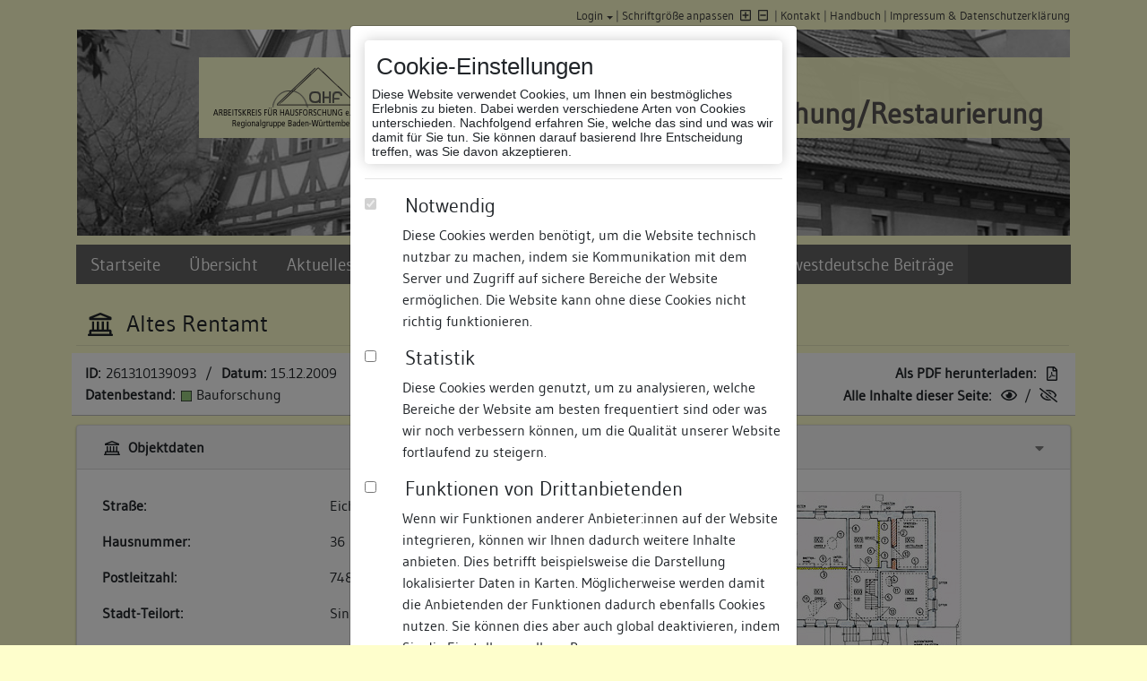

--- FILE ---
content_type: text/html; charset=UTF-8
request_url: https://www.bauforschung-bw.de/objekt/id/261310139093/altes-rentamt-in-74889-sinsheim-ehrstaedt/
body_size: 12541
content:

<!doctype html>
<html lang="de">
    <head>

                <title>Altes Rentamt » Objektansicht » Datenbank Bauforschung/ Restaurierung</title>
                <meta name="geo.region" content="DE-BW" />
        <meta name="geo.placename" content="Sinsheim-Ehrstädt" />
        <meta name="viewport" content="width=device-width, initial-scale=1, shrink-to-fit=no">
        <meta http-equiv="Content-Type" content="text/html; charset=utf-8"/>
        <meta http-equiv="content-Style-Type" content="text/css" />
                <link rel="shortcut icon" href="https://www.bauforschung-bw.de/favicon.ico" />

        <!-- css start -->
                <link href="https://www.bauforschung-bw.de/inc/css/leaflet/leaflet-min.css" media="screen" rel="stylesheet" type="text/css" />
        <link href="https://www.bauforschung-bw.de/inc/css/jquery/jquery-lightbox-min.css" media="screen" rel="stylesheet" type="text/css" />
        <link href="https://www.bauforschung-bw.de/inc/css/jquery/jquery-jqmodal-min.css" media="screen" rel="stylesheet" type="text/css" />
        <link href="https://www.bauforschung-bw.de/inc/css/yaml/screen/content_site-min.css" media="screen, projection" rel="stylesheet" type="text/css" />
        <link href="https://www.bauforschung-bw.de/resources/css/vendors.bundle.css" media="all" rel="stylesheet" type="text/css" />
        <link href="https://www.bauforschung-bw.de/resources/css/styles.bundle.css" media="all" rel="stylesheet" type="text/css" />
        <link href="https://www.bauforschung-bw.de/feed/rss" rel="alternate" type="application/rss+xml" title="Baudokumentation-BW (Die letzten 30 Änderungen)" />
        <link href="https://www.bauforschung-bw.de/feed/news" rel="alternate" type="application/rss+xml" title="Aktuelles und Termine (Landesamt für Denkmalpflege Baden-Württemberg)" />
        <style type="text/css" media="screen">
                <!--
                div#objectRelations { display: none; }
                -->
        </style>
                <style type="text/css" media="screen">
                <!--
                
                    div.paginator {
                        margin-top: 1em;
                    }
        
                -->
        </style>
                <style type="text/css" media="screen">
                <!--
                div#objectFurtherObjectsAtDomicil { display: none; }
                -->
        </style>
                <style type="text/css" media="screen">
                <!--
                div#objectOwner { display: none; }
                -->
        </style>
                <style type="text/css" media="screen">
                <!--
                    #lightbox-secNav-btnClose {
                width: auto;
            };
                -->
        </style>
                <style type="text/css" media="screen">
                <!--
                div#objectQRCode { display: none; }
                -->
        </style>        
                
        <!-- css stop  -->

        <!--  js start -->
        <script type="text/javascript">
            // <![CDATA[
            var _WWW = 'https://www.bauforschung-bw.de/';
            var _WWW_HTTP = 'http://www.bauforschung-bw.de/';
            var _URL = 'https://www.bauforschung-bw.de/objekt/id/261310139093/altes-rentamt-in-74889-sinsheim-ehrstaedt/';
            var _IMG = 'https://www.bauforschung-bw.de/img/';
            var _ICON = 'https://www.bauforschung-bw.de/img/xshared/icons/';
            var _PRTCL = 'https://';
            var _URL_NO_PARAM = 'https://www.bauforschung-bw.de/objekt/';

            var translate = {
                COMMON_YES: 'Ja',
                COMMON_NO: 'Nein'            };
            // ]]>
        </script>
                <script type="text/javascript" src="https://www.bauforschung-bw.de/inc/js/jquery/jquery-min.js"></script>
        <script type="text/javascript" src="https://www.bauforschung-bw.de/inc/js/jquery/jquery-ui-min.js"></script>
        <script type="text/javascript" src="https://www.bauforschung-bw.de/inc/js/jquery/jquery.cookie-min.js"></script>
        <script type="text/javascript" src="https://www.bauforschung-bw.de/inc/js/bajoodoo/common/messageHelper-min.js"></script>
        <script type="text/javascript" src="https://www.bauforschung-bw.de/inc/js/bajoodoo/common/utils-min.js"></script>
        <script type="text/javascript" src="https://www.bauforschung-bw.de/inc/js/bajoodoo/common/auth-min.js"></script>
        <script type="text/javascript" src="https://www.bauforschung-bw.de/inc/js/lad-min.js"></script>
        <script type="text/javascript" src="https://www.bauforschung-bw.de/resources/js/vendors.bundle.js"></script>
        <script type="text/javascript" src="https://www.bauforschung-bw.de/resources/js/styles.bundle.js"></script>
        <script type="text/javascript" src="https://www.bauforschung-bw.de/resources/js/app.bundle.js"></script>
        <script type="text/javascript" src="https://www.bauforschung-bw.de/resources/js/index.bundle.js"></script>
        <script type="text/javascript" src="https://www.bauforschung-bw.de/inc/js/leaflet/leaflet-min.js"></script>
        <script type="text/javascript" src="https://www.bauforschung-bw.de/inc/js/jquery/jquery-lightbox-min.js"></script>
        <script type="text/javascript">
            //<![CDATA[
                        $(document). ready(function() {
                $("a.lightbox").lightBox(LAD.lightbox._options);
            });
            //]]>
        </script>
        <script type="text/javascript">
            //<![CDATA[
                    var ROUTES_CONTROLLER_ACCOUNT = 'zugang';
        var ROUTES_ACTION_LOGINFORM = 'login-formular';            //]]>
        </script>
        <script type="text/javascript" src="https://www.bauforschung-bw.de/inc/js/swfobject/swfobject-min.js"></script>
        <script type="text/javascript">
            //<![CDATA[
            
/*
            function flashSupported()
            {
                window.console.log("flashSupported?");
                try {
                    var flashVersion = swfobject.getFlashPlayerVersion();
                    if (flashVersion.major > 8) {
                        return true;
                    } else if (flashVersion.major == 8) {
                        if (flashVersion.minor > 0) {
                            return true;
                        } else if (flashVersion.minor == 0) {
                            return (flashVersion.releaseVersion >= 0);
                        }
                    }
                } catch (e) {
                }
                return false;
            }
            if (!flashSupported()) {
                $(document).ready(function() {
                    $("body").append(decodeURIComponent('%20%20%20%20%20%20%20%20%3Cdiv%20class%3D%22disablePage%22%3E%20%20%20%20%20%20%20%20%20%20%20%20%3Cdiv%20style%3D%22height%3A%2030px%3B%22%3E%26nbsp%3B%3C%2Fdiv%3E%20%20%20%20%20%20%20%20%20%20%20%20%3Cdiv%20class%3D%22siteWarning%22%3E%0A%20%20%20%20%20%20%20%20%20%20%20%20%20%20%20%20%3Cdiv%3E%0A%20%20%20%20%20%20%20%20%20%20%20%20%20%20%20%20%20%20%20%20%3Cimg%20class%3D%22icon%22%20alt%3D%22%22%20title%3D%22%22%20src%3D%22https%3A%2F%2Fwww.bauforschung-bw.de%2Fimg%2Fxshared%2Ficons%2Fexclamation.png%22%20%2F%3E%0A%20%20%20%20%20%20%20%20%20%20%20%20%20%20%20%20%20%20%20%20Diese%20Seite%20ben%C3%B6tigt%20zur%20korrekten%20Darstellung%20Flash%20ab%20Version%208.0.0.%20Bitte%20%3Ca%20href%3D%22http%3A%2F%2Fwww.google.de%2Fsearch%3Fq%3Dadobe%2Bflash%2Bplayer%2Bplugin%2Binstallieren%22%20style%3D%22text-decoration%3Aunderline%22%3Einstallieren%20Sie%20das%20Browserplugin%3C%2Fa%3E%20und%20laden%20Sie%20diese%20Seite%20erneut.%0A%20%20%20%20%20%20%20%20%20%20%20%20%20%20%20%20%3C%2Fdiv%3E%0A%20%20%20%20%20%20%20%20%20%20%20%20%3C%2Fdiv%3E%0A%20%20%20%20%20%20%20%20%3C%2Fdiv%3E%0A'));
                });
            }
*/
            //]]>
        </script>

        
        <script type="text/javascript">
            // <![CDATA[
            $(document).ready(function () {
                $(document).ajaxError(function (event, xhr, settings, exception) {
                    LAD.modal.close();

                    var response = Bajoodoo.utils.phpjs.strip_tags(xhr.responseText);
                    Bajoodoo.messageHelper.addErrorMessage(response).displayMessages();

                });
            });
            // ]]>
        </script>

        <!--  js stop  -->
    </head>

<body class="noScript page-object ">

    <div id="cookie_modal" class="modal fade" data-backdrop="static" data-keyboard="false" tabindex="-1" role="dialog"
    aria-labelledby="staticBackdropLabel" aria-hidden="true">
    <div class="modal-dialog" role="document">
        <div class="modal-content">
            <div class="modal-body">
                    <div aria-label="Edit your cookie settings" role="banner">
                        <div class="info">
                            <h2 class="title">Cookie-Einstellungen</h2>
                            <div class="description">Diese Website verwendet Cookies, um Ihnen ein bestmögliches Erlebnis zu bieten. Dabei werden verschiedene Arten von Cookies unterschieden. Nachfolgend erfahren Sie, welche das sind und was wir damit für Sie tun. Sie können darauf basierend Ihre Entscheidung treffen, was Sie davon akzeptieren.</div>
                        </div>
                        <hr />
                        <div class="choices">
                            <div class="form-check">
                                <input class="form-check-input" type="checkbox" checked="checked" value="1"
                                    name="choice:functional" id="choice-functional" disabled>
                                <div class="cookie-type-info">
                                    <label class="form-check-label" for="choice-functional">
                                        <h3>Notwendig</h3>
                                        <p>Diese Cookies werden benötigt, um die Website technisch nutzbar zu machen, indem sie Kommunikation mit dem Server und Zugriff auf sichere Bereiche der Website ermöglichen. Die Website kann ohne diese Cookies nicht richtig funktionieren.</p>
                                    </label>
                                </div>
                            </div>
                            <div class="form-check">
                                <input class="form-check-input text-secondary" type="checkbox" value="" name="choice:analytics"
                                    id="choice-analytics">
                                <div class="cookie-type-info">
                                    <label class="form-check-label" for="choice-analytics">
                                        <h3>Statistik</h3>
                                        <p>Diese Cookies werden genutzt, um zu analysieren, welche Bereiche der Website am besten frequentiert sind oder was wir noch verbessern können, um die Qualität unserer Website fortlaufend zu steigern.</p>
                                    </label>
                                </div>
                            </div>
                            <div class="form-check">
                                <input class="form-check-input" type="checkbox" value="" name="choice:thirdparty"
                                    id="choice-thirdparty">
                                <div class="cookie-type-info">
                                    <label class="form-check-label" for="choice-thirdparty">
                                        <h3>Funktionen von Drittanbietenden</h3>
                                        <p>Wenn wir Funktionen anderer Anbieter:innen auf der Website integrieren, können wir Ihnen dadurch weitere Inhalte anbieten. Dies betrifft beispielsweise die Darstellung lokalisierter Daten in Karten. Möglicherweise werden damit die Anbietenden der Funktionen dadurch ebenfalls Cookies nutzen. Sie können dies aber auch global deaktivieren, indem Sie die Einstellungen Ihres Browsers anpassen.</p>
                                    </label>
                                </div>
                            </div>
                        </div>
                        <hr />
                        <div class="buttons">
                            <button class="accept btn btn-default">Ausgewählte akzeptieren</button>
                            <button class="acceptall btn btn-danger">Alle akzeptieren</button>
                        </div>
                    </div>
            </div>
            <div class="modal-footer">
                <div class="info">
                Weitere Informationen zu Cookies und eine Möglichkeit zur Bearbeitung Ihrer Cookie-Auswahl finden Sie im Bereich <a href="/impressum">Impressum & Datenschutzerklärung </a>                </div>
            </div>
        </div>
    </div>
</div>
    <noscript>
        <div class="disablePage">            <div style="height: 30px;">&nbsp;</div>            <div class="siteWarning">
                <div>
                    <img class="icon" alt="" title="" src="https://www.bauforschung-bw.de/img/xshared/icons/exclamation.png" />
                    Diese Seite benötigt zur korrekten Darstellung JavaScript. Bitte <a href="http://www.google.de/search?q=javascript+aktivieren" style="text-decoration:underline">aktivieren Sie die Einstellung in Ihrem Browser</a> und laden Sie die Seite erneut.
                </div>
            </div>
        </div>
</noscript>
        <script type="text/javascript">
            $("body").removeClass("noScript");
            $("noscript").remove();
        </script>



        <!-- begin: page margins and page -->
        <main class="container page-wrapper">
            <a id="show-sidebar" class="btn btn-sm d-block d-xl-none" href="#">
                <i class="fas fa-bars"></i>
            </a>
            <div class="page">

<!-- begin: header section -->
<div class="jumbotron">
    <div id="topnav" class="row">
        <!-- start: skip link navigation -->
        <a class="sr-only sr-only-focusable" title="skip link" href="#sidebar">Zur Navigation springen</a>
        <a class="sr-only sr-only-focusable" title="skip link" href="#main">Zum Inhalt der Website springen</a>
        <!-- end: skip link navigation -->
        <div id="topnav_links" class="col-12">
                            <div class="dropdown" id="loginFormDropdown">
                    <a class="href dropdown-toggle" id="loginFormToggle" data-toggle="dropdown" aria-haspopup="true" aria-expanded="false">Login</a> |
                                            <div class="dropdown-menu" style="white-space: nowrap">
                            <div class="px-4 py-3">
    <div class="col-12">
        <p class="h5">
            Bitte geben Sie nachfolgend Ihre Zugangsdaten ein:
        </p>
        <form action="https://www.bauforschung-bw.de/objekt/id/261310139093/altes-rentamt-in-74889-sinsheim-ehrstaedt/" method="post">
            <div class="form-group">
                
<input type="hidden" name="login" value="1" id="login" />                E-Mail-Adresse / Benutzername*:                
<input type="text" name="login_email" id="login_email" value="" class="form-control pr-1" maxlength="992" />                Passwort*:                
<input type="password" name="login_pw" id="login_pw" value="" class="formPassword form-control" />            </div>
            <div class="form-group">
                
<input type="submit" name="formLogin" id="formLogin" value="einloggen" class="btn btn-outline-secondary wsn" />
            </div>
        </form>

        <div>
            <div class="dropdown-divider"></div>
            <a class="dropdown-item" href="/zugang/beantragen">noch keinen Zugang?</a>
            <a class="dropdown-item" href="/zugang/passwort-anfordern">Passwort vergessen?</a>
            <a class="dropdown-item" onclick="Bajoodoo.auth.closeLoginForm();">Fenster schließen</a>
        </div>
    </div>
</div>


                        </div>
                                    </div>
                        <a class="href" onclick="Bajoodoo.utils.fontSize.reset()">Schriftgröße anpassen</a> <a href="#" id="font-increase" class="noLoadPanel fontSize increase" onclick="Bajoodoo.utils.fontSize.increase(this);return false"><i  class="far faIcon fa-plus-square"  title="Schriftgröße erhöhen"></i></a><a href="#" id="font-decrease" class="noLoadPanel fontSize decrease" onclick="Bajoodoo.utils.fontSize.decrease(this);return false"><i  class="far faIcon fa-minus-square"  title="Schriftgröße verringern"></i></a> |
            <a href="/kontakt">Kontakt</a> |
                        <a href="#" onclick="return LAD.panel.open('index','manual', {}, 'default')">Handbuch</a> |
                        <a href="/impressum">Impressum &amp; Datenschutzerklärung </a>
        </div>
    </div>
            <div id="headerimage" class="d-none d-lg-block" style="
                         height: 230px; background: url('https://www.bauforschung-bw.de/img/xshared/header/header_0.jpg') left top / cover no-repeat;
                          ">
                 
            <div id="headerflag">
                <div>
                    <a href="http://www.ahf-bw.de/">
                        <img 
                            id="signet1" 
                            src="https://www.bauforschung-bw.de/img/xshared/logos/global_signet_ahf.png" 
                            alt="Arbeitskreis für Hausforschung - Regionalgruppe Baden-Württemberg" 
                            title="Arbeitskreis für Hausforschung - Regionalgruppe Baden-Württemberg"
                        />
                    </a>
                </div>
                <div>
                    <a href="http://www.denkmalpflege-bw.de">
                        <img 
                            id="signet2" 
                            src="https://www.bauforschung-bw.de/img/xshared/logos/global_signet_lad.png" 
                            alt="Datenbank Bauforschung Restaurierung" 
                            title="Datenbank Bauforschung Restaurierung" 
                        />
                    </a>
                </div>
                <div>
                    <h1>Datenbank Bauforschung/Restaurierung</h1>
                </div>
            </div>
        </div>
        <div class="container d-block d-lg-none" id="miniheader">
            <div class="row">
                <div class="col-12 col-md-8 order-2 order-md-1">
                    <h1>Datenbank Bauforschung/Restaurierung</h1>
                </div>
                <div class="col-12 col-md-4 text-right order-1 order-md-2">
                    <a href="http://www.denkmalpflege-bw.de">
                        <img id="minisignet" src="https://www.bauforschung-bw.de/img/xshared/logos/mini_signet.png" alt="" title="" height="50" />
                    </a>
                </div>
            </div>
        </div>
    
</div>
<!-- end: header section -->

<!-- begin: navigation section -->
<div id="sidebar" class="sidebar-wrapper">
    <div id="close-sidebar" class="d-block d-xl-none">
        <i  class="fas faIcon fa-times"  title="Fenster schließen"></i>    </div>
    <nav class="navbar navbar-expand-xl navbar-dark bg-menu">

        <div id="ladNavbar">

            
<ul  class="navbar-nav">
    <li class="nav-item">
        <a href="/">Startseite</a>
    </li>
    <li class="nav-item">
        <a href="/uebersicht">Übersicht</a>
    </li>
    <li class="nav-item dropdown">
        <a id="navigationmenu-dd1" class="nav-link dropdown-toggle" href="#" data-toggle="dropdown" aria-haspopup="1" aria-expanded="">Aktuelles und Termine</a>
        <ul  class="dropdown-menu">
            <li class="nav-item">
                <a title="Übersicht" href="/aktuelles">Übersicht</a>
            </li>
            <li class="nav-item">
                <a title="06.11.2025" href="https://www.bauforschung-bw.de/aktuelles/id/38/2025-11-06-neuerscheinung-der-suedwestdeutschen-beitraege-zur-historischen-bauforschung-als-pdf-kost/">Neuerscheinung der Südwestdeutschen Beiträge zur historischen Bauforschung</a>
            </li>
            <li class="nav-item">
                <a title="16.01.2024" href="https://www.bauforschung-bw.de/aktuelles/id/34/2024-01-16-nun-als-print-on-demand-staufener-haeuser-aus-sieben-jahrhunderten-baugeschichtliche-stad/">Nun als Print-on-Demand: Staufener Häuser aus sieben Jahrhunderten. Baugeschichtliche Stadtkataster.</a>
            </li>
            <li class="nav-item">
                <a title="04.09.2023" href="https://www.bauforschung-bw.de/aktuelles/id/30/2023-09-04-nun-als-print-on-demand-verfuegbar-vorindustrieller-holzbau-terminologie-und-systematik-f/">Nun als Print-on-Demand verfügbar: Vorindustrieller Holzbau. Terminologie und Systematik für Südwestdeutschland und die deutschsprachige Schweiz </a>
            </li>
            <li class="nav-item">
                <a title="31.08.2022" href="https://www.bauforschung-bw.de/aktuelles/id/19/2022-08-31-handbuch-als-hilfestellung-die-aktuelle-fassung-des-handbuches-kann-hier-heruntergeladen/">Handbuch als Hilfestellung</a>
            </li>
            <li class="nav-item">
                <a title="21.10.2019" href="https://www.bauforschung-bw.de/aktuelles/id/27/2019-10-21-hinweise-zur-browser-verwendung-firefox-chrome-safari-oder-microsoft-edge-empfehlung-gaen/">Hinweise zur Browser-Verwendung</a>
            </li>
        </ul>
    </li>
    <li class="nav-item">
        <a href="/suche/objekte">Suche</a>
    </li>
    <li class="nav-item">
        <a href="/bauforscher">Freie Bauforscher:innen</a>
    </li>
    <li class="nav-item">
        <a href="/suedwestdeutsche-beitraege">Südwestdeutsche Beiträge</a>
    </li>
</ul>        </div>
        <!--
        <div id="quicksearchContainer">
            <form class="form-inline" action="/suche/objekte" method="post" id="quicksearch" onsubmit="quickSearch();">
                <div class="mr-2">
                    <input type="text" name="SEARCH[OBJ][FULLTEXT][Q]" id="qS" value="" class="form-control mr-sm-2" onclick="this.value=&#39;&#39;;this.select();" placeholder="Suchbegriff eingeben" />                    <a onclick="quickSearch();" class="quicksearch">
                        <i  class="fas faIcon fa-search"  title="suchen"></i>                    </a>
                </div>
            </form>

            <script type="text/javascript">
                // <![CDATA[
                var alreadyChecked = false;
                function quickSearch()
                {
                    if (alreadyChecked === true) {
                        return true;
                    }
                    var q = document.getElementById('qS').value;
                    if (q.length < 1) {
                        document.getElementById('qS').value = " ";
                    }
                    alreadyChecked = true;
                    document.getElementById('quicksearch').submit();
                }
                // ]]>
            </script>
        </div>
        -->
    </nav>
</div>
<!-- end: navigation section -->

<!--  begin: main section -->
<div id="main">
        <div class="subcolumns">
                            <div id="messagehelpercontainer">
                    <button type="button" class="btn btn-primary" style="display: none !important;" data-toggle="modal" aria-hidden="true" data-target="#messagehelper" id="messagehelpertoggle">
                    </button>
                    <div class="modal fade show" id="messagehelper" tabindex="-1" role="dialog" aria-labelledby="messagehelperTitle" aria-hidden="true">
                      <div class="modal-dialog modal-dialog-centered" role="document">
                        <div class="modal-content">
                          <div class="modal-body">
                            <ul>                            </ul>
                        </div>
                        <div class="modal-footer">
                          <button type="button" class="btn btn-secondary" data-dismiss="modal">schlie&szlig;en</button>
                        </div>
                    </div>
                </div>
            </div>
                    </div>                
<div class="object_headline">
    <h2>
        <i  class="far faIcon fa-landmark"  title="Objekt [261310139093] Altes Rentamt"></i>
        <span id="object-title">Altes Rentamt</span>
    </h2>
</div>

<div class="row" style="margin-bottom: 10px; border-bottom: 1px solid #bbb;">
    <div class="col-12 col-lg-6 toggleBarLeft">
        <div class="toggleBarContent">
            <strong>
                ID:            </strong>
            <span style="margin-left:0.1em">
                261310139093            </span>
            &nbsp;/&nbsp;
            <strong>
                Datum:            </strong>
            <span style="margin-left:0.1em">
                15.12.2009            </span>
            <br />
            <strong>
                Datenbestand:            </strong>
            <span style="margin-left:0.2em">
                
<span 
    class="fa-layers fa-xs" title="Bauforschung"
    style="margin-right: .4em;"    
>
    <i 
        class="fal fa-square-full" 
        style="background-color: #99cc80;"
    ></i>
     
</span>Bauforschung            </span>
        </div>
    </div>
    <div class="col-12 col-lg-6 toggleBarRight">
        <div class="toggleBarContent">
            <strong>
                Als PDF herunterladen:            </strong>
            <span style="margin-left:0.2em">
                <a href="https://www.bauforschung-bw.de/objekt/pdf/261310139093/altes-rentamt.pdf" title="altes-rentamt.pdf" onclick="return App.loader.disableLink(this)"><i  class="far faIcon fa-file-pdf"  title="als PDF herunterladen"></i></a>            </span>
            <br />
            <strong>
                Alle Inhalte dieser Seite:            </strong>
            <span style="margin-left:0.1em">
                <a href="#" class="noLoadPanel" onclick="$('a.toggle.show').click();return false"><i  class="far faIcon fa-eye"  title="anzeigen"></i></a> / <a href="#" class="noLoadPanel" onclick="$('a.toggle.hide').click();return false"><i  class="far faIcon fa-eye-slash"  title="verstecken"></i></a>            </span>
        </div>
    </div>
</div>

<div class="row">

    

        <div class="col-12 col-lg-6">
            <div id="containerData">
    <div class="card">
        <div class="card-header">
            <div class="floatright">
                    <a 
        href="#" 
        id="toggleContainer-2-hide" 
        class="noLoadPanel toggle hide"
         style="padding-right:0.25em;;" 
        onclick="return Bajoodoo.utils.toggle.hide(this, 'objectData', null)"
    ><i  class="fas faIcon fa-caret-down" style="color:gray" title="verstecken"></i></a>
    <a 
        href="#" 
        id="toggleContainer-2-show" 
        class="noLoadPanel toggle show"
         style="padding-right:0.25em;display:none;" 
        onclick="return Bajoodoo.utils.toggle.show(this, 'objectData', null)"
    ><i  class="fas faIcon fa-caret-left" style="color:gray" title="anzeigen"></i></a>            </div>
            <h3>
                <i  class="far faIcon fa-landmark"  title="Objektdaten [261310139093] Altes Rentamt"></i>                Objektdaten            </h3>
        </div>
        <div id="objectData">
            <div class="card-body">
                <table class="table container fixed" cellpadding="0" cellspacing="0">
    <colgroup>
        <col width="50%" />
        <col width="50%" />
    </colgroup>
        <tr>
            <td>

                    <b>Straße:</b>
                            </td>
            <td>
                    Eichwaldstraße
                            </td>
        </tr>
        <tr>
            <td>

                    <b>Hausnummer:</b>
                            </td>
            <td>
                    36
                            </td>
        </tr>
        <tr>
            <td>

                    <b>Postleitzahl:</b>
                            </td>
            <td>
                    74889
                            </td>
        </tr>
        <tr>
            <td>

                    <b>Stadt-Teilort:</b>
                            </td>
            <td>
                    Sinsheim-Ehrstädt
                            </td>
        </tr>
        <tr>
            <td colspan="2">
                    <hr 
                        style="
                            border: 0px none;
                            margin: 0.5rem;
                        "
                    />

                            </td>
        </tr>
        <tr>
            <td>

                    <b>Regierungsbezirk:</b>
                            </td>
            <td>
                    Karlsruhe
                            </td>
        </tr>
        <tr>
            <td>

                    <b>Kreis:</b>
                            </td>
            <td>
                    Rhein-Neckar-Kreis (Landkreis)                
                                    
                            </td>
        </tr>
        <tr>
            <td>

                    <b>Wohnplatzschlüssel:</b>
                            </td>
            <td>
                    8226085007
                            </td>
        </tr>
        <tr>
            <td>

                    <b>Flurstücknummer:</b>
                            </td>
            <td>
                    133
                            </td>
        </tr>
        <tr>
            <td>

                    <b>Historischer Straßenname:</b>
                            </td>
            <td>
                    <i  class="far faIcon fa-empty-set"  title="keiner"></i><i>keiner</i>
                            </td>
        </tr>
        <tr>
            <td>

                    <b>Historische Gebäudenummer:</b>
                            </td>
            <td>
                    <i  class="far faIcon fa-empty-set"  title="keine"></i><i>keine</i>
                            </td>
        </tr>
        <tr>
            <td>

                    <b>Lage des Wohnplatzes:</b>
                            </td>
            <td>
                    <img src="/uebersicht/create/map/type/loc_domicil/id/5745/bw_small.png" alt="Lage des Wohnplatzes" title="Lage des Wohnplatzes" />

                
                            </td>
        </tr>
</table>
                            </td>
                        </tr>
                </table>
            </div>
                    </div>
    </div>
</div>   

<div id="containerOpenStreetMaps">
    <div class="card">
        <div class="card-header">
            <div class="floatright">
                    <a 
        href="#" 
        id="toggleContainer-3-hide" 
        class="noLoadPanel toggle hide"
         style="padding-right:0.25em;;" 
        onclick="return Bajoodoo.utils.toggle.hide(this, 'objectOpenStreetMap', hideOpenStreetMap)"
    ><i  class="fas faIcon fa-caret-down" style="color:gray" title="verstecken"></i></a>
    <a 
        href="#" 
        id="toggleContainer-3-show" 
        class="noLoadPanel toggle show"
         style="padding-right:0.25em;display:none;" 
        onclick="return Bajoodoo.utils.toggle.show(this, 'objectOpenStreetMap', showOpenStreetMap)"
    ><i  class="fas faIcon fa-caret-left" style="color:gray" title="anzeigen"></i></a>            </div>
            <h3>
                <i  class="far faIcon fa-map-marked"  title="Kartenansicht (OpenStreetMaps)"></i>                Kartenansicht (OpenStreetMaps)            </h3>
        </div>
        <div class="card-body" id="objectOpenStreetMap">
            <div>
                Durch Ihre Cookie-Auswahl haben Sie die Kartenansicht deaktiviert, die eigentlich hier angezeigt werden würde. Wenn Sie die Kartenansicht nutzen möchten, passen Sie bitte Ihre Cookie-Einstellungen unter <a href="/impressum">Impressum & Datenschutzerklärung </a> an.            </div>
        </div>
    </div>
</div>

<div id="containerRelations">
    <div class="card">
        <div class="card-header">
            <div class="floatright">
                    <a 
        href="#" 
        id="toggleContainer-4-hide" 
        class="noLoadPanel toggle hide"
         style="padding-right:0.25em;display:none;" 
        onclick="return Bajoodoo.utils.toggle.hide(this, 'objectRelations', null)"
    ><i  class="fas faIcon fa-caret-down" style="color:gray" title="verstecken"></i></a>
    <a 
        href="#" 
        id="toggleContainer-4-show" 
        class="noLoadPanel toggle show"
         style="padding-right:0.25em;;" 
        onclick="return Bajoodoo.utils.toggle.show(this, 'objectRelations', null)"
    ><i  class="fas faIcon fa-caret-left" style="color:gray" title="anzeigen"></i></a>            </div>
            <h3>
                <i  class="far faIcon fa-link"  title="Objektverknüpfungen [261310139093] Altes Rentamt"></i>                Objektbeziehungen            </h3>
        </div>
        <div id="objectRelations">
            <div class="card-body">
                <i  class="far faIcon fa-empty-set"  title="keine"></i><i>keine</i>            </div>
                    </div>
    </div>
</div>
<div id="containerRebuilds">
    <div class="card">
        <div class="card-header">
            <div class="floatright">
                    <a 
        href="#" 
        id="toggleContainer-5-hide" 
        class="noLoadPanel toggle hide"
         style="padding-right:0.25em;;" 
        onclick="return Bajoodoo.utils.toggle.hide(this, 'objectRebuilds', null)"
    ><i  class="fas faIcon fa-caret-down" style="color:gray" title="verstecken"></i></a>
    <a 
        href="#" 
        id="toggleContainer-5-show" 
        class="noLoadPanel toggle show"
         style="padding-right:0.25em;display:none;" 
        onclick="return Bajoodoo.utils.toggle.show(this, 'objectRebuilds', null)"
    ><i  class="fas faIcon fa-caret-left" style="color:gray" title="anzeigen"></i></a>            </div>
            <h3>
                <i  class="far faIcon fa-landmark-alt"  title="Umbauzuordnung [261310139093] Altes Rentamt"></i>                Umbauzuordnung            </h3>
        </div>
        <div id="objectRebuilds">
            <div class="card-body">
                <div class="bsg container">
        <div class="row" >
            <div class="col-12">
<b>Basiert auf bereits in der Datenbank vorhandenen Objekten</b>:            </div>
        </div>
        <div class="row" >
            <div class="col-12">
<i  class="far faIcon fa-empty-set"  title="keine"></i><i>keine</i>            </div>
        </div>
        <tr>
            <td colspan="2">
<hr />            </td>
        </tr>
        <div class="row" >
            <div class="col-12">
<b>Folgende Objekte basieren auf gewähltem Objekt</b>:            </div>
        </div>
        <div class="row" >
            <div class="col-12 col-md-4">
1. Wurde in neuerer Zeit umgebaut und basiert auf:            </div>
            <div class="col-12 col-md-8">

<span 
    class="fa-layers fa-xs" title="Bauforschung"
    style="margin-right: .4em;"    
>
    <i 
        class="fal fa-square-full" 
        style="background-color: #99cc80;"
    ></i>
     
</span><a href="https://www.bauforschung-bw.de/objekt/id/999999999999/objekt-dummy-in-12345-musterstadt-stuttgart-mitte/">Objekt DUMMY</a>            </div>
        </div>
</div>
            </div>
                    </div>
    </div>
</div><div id="containerFurtherObjects">
    <div class="card">
        <div class="card-header">
            <div class="floatright">
                    <a 
        href="#" 
        id="toggleContainer-6-hide" 
        class="noLoadPanel toggle hide"
         style="padding-right:0.25em;display:none;" 
        onclick="return Bajoodoo.utils.toggle.hide(this, 'objectFurtherObjectsAtDomicil', null)"
    ><i  class="fas faIcon fa-caret-down" style="color:gray" title="verstecken"></i></a>
    <a 
        href="#" 
        id="toggleContainer-6-show" 
        class="noLoadPanel toggle show"
         style="padding-right:0.25em;;" 
        onclick="return Bajoodoo.utils.toggle.show(this, 'objectFurtherObjectsAtDomicil', null)"
    ><i  class="fas faIcon fa-caret-left" style="color:gray" title="anzeigen"></i></a>            </div>
            <h3>
                <i  class="far faIcon fa-landmark"  title="Weitere Objekte an diesem Wohnplatz [261310139093] Altes Rentamt"></i>                Weitere Objekte an diesem Wohnplatz            </h3>
        </div>
        <div class="card-body" id="objectFurtherObjectsAtDomicil">
                        
<span 
    class="fa-layers fa-xs" title="Bauforschung"
    style="margin-right: .4em;"    
>
    <i 
        class="fal fa-square-full" 
        style="background-color: #99cc80;"
    ></i>
     
</span><a href="https://www.bauforschung-bw.de/objekt/id/401214349463/ehemalige-synagoge-in-74889-sinsheim-ehrstaedt/">Ehemalige Synagoge</a> (74889 Sinsheim-Ehrstädt, Eichwaldstraße 15)                                            </div>
    </div>
</div><div id="containerHistory">
    <div class="card">
        <div class="card-header">
            <div class="floatright">
                    <a 
        href="#" 
        id="toggleContainer-7-hide" 
        class="noLoadPanel toggle hide"
         style="padding-right:0.25em;;" 
        onclick="return Bajoodoo.utils.toggle.hide(this, 'objectHistory', null)"
    ><i  class="fas faIcon fa-caret-down" style="color:gray" title="verstecken"></i></a>
    <a 
        href="#" 
        id="toggleContainer-7-show" 
        class="noLoadPanel toggle show"
         style="padding-right:0.25em;display:none;" 
        onclick="return Bajoodoo.utils.toggle.show(this, 'objectHistory', null)"
    ><i  class="fas faIcon fa-caret-left" style="color:gray" title="anzeigen"></i></a>            </div>
            <h3>
                <i  class="far faIcon fa-history"  title="Bauphasen [261310139093] Altes Rentamt"></i>Bauphasen            </h3>
        </div>
        <div id="objectHistory">
            <div class="card-body">
                <div class="bsg container">
        <div class="row" >
            <div class="col-12">
<b>Kurzbeschreibung der Bau-/Objektgeschichte bzw. Baugestaltungs- und Restaurierungsphasen:</b><p>Im Jahr 1587 wurde das Rentamt erstmals aktenkundig erwähnt. Das Gebäude jedoch entstammt vermutlich dem Spätbarock und wird auf die 2. Hälfte des 18. Jahrhunderts datiert.1850 wird wegen Baufälligkeit des Schulhauses der Unterricht in das Alte Rentamtgebäude verlegt. Seit 1889 befand es sich im Besitz der Familie Lautermilch, die das Anwesen landwirtschaftlich nutzte. <br />
In der Zeit von 1914 bis 1918 wurden im ehemaligen Rentamt französische Kriegsgefangene festgehalten, worauf die Fenstergitter im Erdgeschoss aus dieser Zeit bis heute verweisen. <br />
Im Jahr 1960 wurden neue Fenster im Erd- und Obergeschoss eingebaut und die Scheune zum Teil abgerissen und wiederaufgebaut. Seit 1990 ist das Alte Rentamt unbewohnt. <br />
1995 zerstörte starker Hagel einen Großteil der Ziegel und Fensterscheiben. Ferner nahm die Ausstattung durch eindringendes Regenwasser große Schaden. <br />
Am 24. 06.1996 wurde dem Abbruch des ehemaligen Rentamtes zugestimmt.</p>            </div>
        </div>
        <div class="row" >
            <div class="col-12">
<hr />            </div>
        </div>
                <div class="row" >
            <div class="col-12">
                        <b>1. Bauphase:</b>
                        <br />
                        (1750 - 1790)
                                    </div>
            <div class="col-12">
                        Das Alte Rentamt wird auf die 2. Hälfte des 18. Jahrhunderts datiert.(a)                                    </div>
        </div>

                                <div class="row" >
            <div class="col-12">
                        <strong>Betroffene Gebäudeteile:</strong>
                                    </div>
            <div class="col-12">
                        <i  class="far faIcon fa-empty-set"  title="keine"></i><i>keine</i>                                    </div>
        </div>

                        
                                                            <div class="row" >
            <div class="col-12">
                            <b>Bauwerkstyp:</b>
                                        </div>
            <div class="col-12">
                                <ul>
        <li>Öffentliche Bauten/ herrschaftliche Einrichtungen
            <ul>
                <li>Amtsgebäude</li>
            </ul>
        </li>
    </ul>
                                        </div>
        </div>
                        
                                                        <div class="row" >
            <div class="col-12">
<hr />            </div>
        </div>
                <div class="row" >
            <div class="col-12">
                        <b>2. Bauphase:</b>
                        <br />
                        (1850 - 1889)
                                    </div>
            <div class="col-12">
                        1850 wird der Unterricht wegen Baufälligkeit des Schulhauses in das Alte Rentamtgebäude verlegt. (a)                                    </div>
        </div>

                                <div class="row" >
            <div class="col-12">
                        <strong>Betroffene Gebäudeteile:</strong>
                                    </div>
            <div class="col-12">
                        <i  class="far faIcon fa-empty-set"  title="keine"></i><i>keine</i>                                    </div>
        </div>

                        
                                                            <div class="row" >
            <div class="col-12">
                            <b>Bauwerkstyp:</b>
                                        </div>
            <div class="col-12">
                                <ul>
        <li>Anlagen für Bildung, Kunst und Wissenschaft
            <ul>
                <li>Schule, Kindergarten</li>
            </ul>
        </li>
    </ul>
                                        </div>
        </div>
                        
                                                        <div class="row" >
            <div class="col-12">
<hr />            </div>
        </div>
                <div class="row" >
            <div class="col-12">
                        <b>3. Bauphase:</b>
                        <br />
                        (1889 - 1996)
                                    </div>
            <div class="col-12">
                        Seit 1889 befand sich das Alte Rentamt im Besitz der Familie Lautermilch, die das Anwesen landwirtschaftlich nutzte.(a)                                    </div>
        </div>

                                <div class="row" >
            <div class="col-12">
                        <strong>Betroffene Gebäudeteile:</strong>
                                    </div>
            <div class="col-12">
                        <i  class="far faIcon fa-empty-set"  title="keine"></i><i>keine</i>                                    </div>
        </div>

                        
                                                            <div class="row" >
            <div class="col-12">
                            <b>Bauwerkstyp:</b>
                                        </div>
            <div class="col-12">
                                <ul>
        <li>Wohnbauten
            <ul>
                <li>Wohnhaus</li>
            </ul>
        </li>
    </ul>
                                        </div>
        </div>
                        
                                                        <div class="row" >
            <div class="col-12">
<hr />            </div>
        </div>
                <div class="row" >
            <div class="col-12">
                        <b>4. Bauphase:</b>
                        <br />
                        (1914 - 1918)
                                    </div>
            <div class="col-12">
                        In der Zeit von 1914 bis 1918 wurden im ehemaligen Rentamt französische Kriegsgefangene einquartiert. (a)                                    </div>
        </div>

                                <div class="row" >
            <div class="col-12">
                        <strong>Betroffene Gebäudeteile:</strong>
                                    </div>
            <div class="col-12">
                        <i  class="far faIcon fa-empty-set"  title="keine"></i><i>keine</i>                                    </div>
        </div>

                        
                                                            <div class="row" >
            <div class="col-12">
                            <b>Bauwerkstyp:</b>
                                        </div>
            <div class="col-12">
                                <ul>
        <li>Öffentliche Bauten/ herrschaftliche Einrichtungen
            <ul>
                <li>Gefängnis</li>
            </ul>
        </li>
    </ul>
                                        </div>
        </div>
                        
                                                        <div class="row" >
            <div class="col-12">
<hr />            </div>
        </div>
                <div class="row" >
            <div class="col-12">
                        <b>5. Bauphase:</b>
                        <br />
                        (1960)
                                    </div>
            <div class="col-12">
                        Im Jahr 1960 wurden neue Fenster im Erd- und Obergeschoss eingebaut. Ferner wurde die Scheune teilweise abgerissen und wiederaufgebaut. (a)                                    </div>
        </div>

                                <div class="row" >
            <div class="col-12">
                        <strong>Betroffene Gebäudeteile:</strong>
                                    </div>
            <div class="col-12">
                        <i  class="far faIcon fa-empty-set"  title="keine"></i><i>keine</i>                                    </div>
        </div>

                        
                        
                                                        <div class="row" >
            <div class="col-12">
<hr />            </div>
        </div>
                <div class="row" >
            <div class="col-12">
                        <b>6. Bauphase:</b>
                        <br />
                        (1990 - 1996)
                                    </div>
            <div class="col-12">
                        Seit 1990 ist das Alte Rentamt unbewohnt. <br />
Am 24. 06.1996 wurde dem Abbruch des ehemaligen Rentamtes zugestimmt. (a)                                    </div>
        </div>

                                <div class="row" >
            <div class="col-12">
                        <strong>Betroffene Gebäudeteile:</strong>
                                    </div>
            <div class="col-12">
                        <i  class="far faIcon fa-empty-set"  title="keine"></i><i>keine</i>                                    </div>
        </div>

                        
                        
                                                </div>
            </div>
        </div>
    </div>
</div><div id="containerOwner">
    <div class="card">
        <div class="card-header">
            <div class="floatright">
                    <a 
        href="#" 
        id="toggleContainer-8-hide" 
        class="noLoadPanel toggle hide"
         style="padding-right:0.25em;display:none;" 
        onclick="return Bajoodoo.utils.toggle.hide(this, 'objectOwner', null)"
    ><i  class="fas faIcon fa-caret-down" style="color:gray" title="verstecken"></i></a>
    <a 
        href="#" 
        id="toggleContainer-8-show" 
        class="noLoadPanel toggle show"
         style="padding-right:0.25em;;" 
        onclick="return Bajoodoo.utils.toggle.show(this, 'objectOwner', null)"
    ><i  class="fas faIcon fa-caret-left" style="color:gray" title="anzeigen"></i></a>            </div>
            <h3>
                <i  class="fas faIcon fa-users-crown"  title="Besitzer:in [261310139093] Altes Rentamt"></i>Besitzer:in            </h3>
        </div>
        <div id="objectOwner">
            <div class="card-body">
                <i  class="far faIcon fa-empty-set"  title="keine Angaben"></i><i>keine Angaben</i>            </div>
        </div>
    </div>
</div>        </div>
        <div class="col-12 col-lg-6">
            <div id="containerImages">
    <div class="card">
        <div class="card-header">
            <div class="floatright">
                    <a 
        href="#" 
        id="toggleContainer-9-hide" 
        class="noLoadPanel toggle hide"
         style="padding-right:0.25em;;" 
        onclick="return Bajoodoo.utils.toggle.hide(this, 'objectImages', null)"
    ><i  class="fas faIcon fa-caret-down" style="color:gray" title="verstecken"></i></a>
    <a 
        href="#" 
        id="toggleContainer-9-show" 
        class="noLoadPanel toggle show"
         style="padding-right:0.25em;display:none;" 
        onclick="return Bajoodoo.utils.toggle.show(this, 'objectImages', null)"
    ><i  class="fas faIcon fa-caret-left" style="color:gray" title="anzeigen"></i></a>            </div>
            <h3>
                <i  class="far faIcon fa-images"  title="Fotos"></i>                Fotos            </h3>
        </div>
        <div id="objectImages">
                        <div class="card-body">
                <div class="row imagesrow">
                                    <div class="objImage" style="margin: 4px;" id="image_899">
                                    <div>
                <div class="squareBox imageHelper isMain" style="padding:48px 0px;width:200px;height:200px; margin: 0 auto; position: relative;">

    <a href="https://www.bauforschung-bw.de/img/xshared/objekt/7937/899_0x0_1260881587.jpeg" class="lightbox" title="Altes Rentamt, Westamt
Quelle: Säubert, Bernd und Lorenz, Stefan (Karlsruhe) / Altes Rentamt in 74889 Sinsheim-Ehrstädt"><img alt="Altes Rentamt, Westamt
Quelle: Säubert, Bernd und Lorenz, Stefan (Karlsruhe) / Altes Rentamt in 74889 Sinsheim-Ehrstädt" title="Altes Rentamt, Westamt
Quelle: Säubert, Bernd und Lorenz, Stefan (Karlsruhe) / Altes Rentamt in 74889 Sinsheim-Ehrstädt" src="https://www.bauforschung-bw.de/img/xshared/objekt/7937/899_200x104_1260881587.jpeg" width="200" height="104" /></a>
</div>
                </div>                </div>
                                    <div class="objImage" style="margin: 4px;" id="image_1496">
                                    <div>
                <div class="isVertical squareBox imageHelper" style="padding:0px 2px;width:200px;height:200px; margin: 0 auto; position: relative;">

    <a href="https://www.bauforschung-bw.de/img/xshared/objekt/7937/1496_0x0_1260881629.jpeg" class="lightbox" title="Altes Rentamt, Befundplan, Grundriss, EG
Quelle: Säubert, Bernd und Lorenz, Stefan (Karlsruhe) / Altes Rentamt in 74889 Sinsheim-Ehrstädt"><img alt="Altes Rentamt, Befundplan, Grundriss, EG
Quelle: Säubert, Bernd und Lorenz, Stefan (Karlsruhe) / Altes Rentamt in 74889 Sinsheim-Ehrstädt" title="Altes Rentamt, Befundplan, Grundriss, EG
Quelle: Säubert, Bernd und Lorenz, Stefan (Karlsruhe) / Altes Rentamt in 74889 Sinsheim-Ehrstädt" src="https://www.bauforschung-bw.de/img/xshared/objekt/7937/1496_196x200_1260881629.jpeg" width="196" height="200" /></a>
</div>
                </div>                </div>
                                </div>
            </div>
                                </div>
    </div>
</div>
<div id="containerDocs">
    <div class="card">
        <div class="card-header">
            <div class="floatright">
                    <a 
        href="#" 
        id="toggleContainer-10-hide" 
        class="noLoadPanel toggle hide"
         style="padding-right:0.25em;;" 
        onclick="return Bajoodoo.utils.toggle.hide(this, 'objectDocs', null)"
    ><i  class="fas faIcon fa-caret-down" style="color:gray" title="verstecken"></i></a>
    <a 
        href="#" 
        id="toggleContainer-10-show" 
        class="noLoadPanel toggle show"
         style="padding-right:0.25em;display:none;" 
        onclick="return Bajoodoo.utils.toggle.show(this, 'objectDocs', null)"
    ><i  class="fas faIcon fa-caret-left" style="color:gray" title="anzeigen"></i></a>            </div>
            <h3>
                <i  class="far faIcon fa-file-archive"  title="Dokumentation"></i>                Zugeordnete Dokumentationen            </h3>
        </div>
        <div id="objectDocs">
        <div class="card-body">
            <ul><li>Bauhistorische Voruntersuchung</li></ul>            </div>
                    </div>
    </div>
</div>
<div id="containerDescription">
    <div class="card">
        <div class="card-header">
            <div class="floatright">
                    <a 
        href="#" 
        id="toggleContainer-11-hide" 
        class="noLoadPanel toggle hide"
         style="padding-right:0.25em;;" 
        onclick="return Bajoodoo.utils.toggle.hide(this, 'objectDescription', null)"
    ><i  class="fas faIcon fa-caret-down" style="color:gray" title="verstecken"></i></a>
    <a 
        href="#" 
        id="toggleContainer-11-show" 
        class="noLoadPanel toggle show"
         style="padding-right:0.25em;display:none;" 
        onclick="return Bajoodoo.utils.toggle.show(this, 'objectDescription', null)"
    ><i  class="fas faIcon fa-caret-left" style="color:gray" title="anzeigen"></i></a>            </div>
            <h3>
                <i  class="far faIcon fa-file-alt"  title="Beschreibung [261310139093] Altes Rentamt"></i>                Beschreibung            </h3>
        </div>
        <div id="objectDescription">
            <div class="card-body">
                <div class="bsg container">
        <div class="row" >
            <div class="col-12">

                    <b>Umgebung, Lage:</b>
                            </div>
            <div class="col-12">
                    Das Alte Rentamt liegt am Ortsrand an der Straßenecke Eichwaldstraße und Alter Grombacher Weg. 
                            </div>
        </div>
        <div class="row" >
            <div class="col-6">

                    <b>Lagedetail:</b>
                            </div>
            <div class="col-6">
                        <ul>
        <li>Siedlung
            <ul>
                <li>Dorf</li>
            </ul>
        </li>
    </ul>

                            </div>
        </div>
        <div class="row" >
            <div class="col-6">

                    <b>Bauwerkstyp:</b>
                            </div>
            <div class="col-6">
                        <ul>
        <li>Öffentliche Bauten/ herrschaftliche Einrichtungen
            <ul>
                <li>Amtsgebäude</li>
            </ul>
        </li>
    </ul>

                            </div>
        </div>
        <div class="row" >
            <div class="col-12">

                    <b>Baukörper/Objektform (Kurzbeschreibung):</b>
                            </div>
            <div class="col-12">
                    Zweigeschossiges, giebelständiges Gebäude mit einer Grundfläche von ca. 10,30 x 13,10 m.
                            </div>
        </div>
        <div class="row" >
            <div class="col-12">

                    <b>Innerer Aufbau/Grundriss/<br />
Zonierung:</b>
                            </div>
            <div class="col-12">
                    Die Kellerräume sind über zwei Rundbogenportale von außen zugänglich. Bei dem Wohnhaus handelt es sich um ein Mittelflurhaus mit zwei durchgehenden Querwänden und ursprünglich vier Eckzimmern in den Wohngeschossen. Das Erdgeschoss ist über eine mächtige zweiläufige Sandsteintreppe mit Zwischenpodesten erreichbar. Die Innenerschließung erfolgt in den Mittelfluren über vier geradläufige Holztreppen. Im Dachgeschoss finden sich auf beiden Seiten des Mittelflures jeweils ein Wohnraum und zwei Abseiten.
                            </div>
        </div>
        <div class="row" >
            <div class="col-12">

                    <b>Vorgefundener Zustand (z.B. Schäden, Vorzustand):</b>
                            </div>
            <div class="col-12">
                    Am Gebäude finden sich Verformungen in vertikaler und horizontaler Richtung bis zu 15 cm sowie starke Setzrisse. Besonders augenfällig wird dies an der nördlichen Giebelwand in Form von Ausbauchungen und Knicken. Durch die massive Innenwände (d=50 cm) im Erdgeschoss erleiden die umgebenden Bauteile gefährliche Setzungen und Durchbiegungen. Der Abbruch zweier Zwischenwände brachte eine Überlastung der Decke über EG mit sich, während an der Decke über OG ca. 25% der Balkenauflage und des Kranzgesimses verfielen Durch den äußeren schadhaften Außenputz haben sich die Kalksteinausfachungen im Ober- und Dachgeschoss gelockert. Infolge eines Hagelschlags ist die Dachdeckung zu 30% zerstört. An der Innenausstattung entstehen durch eindringendes Regenwasser erhebliche Schäden. So sind die Lehmdecken im Begriff abzufallen, während sämtliche Holzböden eine nicht reversible Wellung aufweisen. Des Weiteren leidet das Gebäude unter extremer Durchfeuchtung. <br />
Das ruinöse Kranzgesims weist ein Karniesprofil auf. 
                            </div>
        </div>
        <div class="row" >
            <div class="col-12">

                    <b>Bestand/Ausstattung:</b>
                            </div>
            <div class="col-12">
                    Die einflügeligen Fenster gehen auf eine Sanierungsmaßnahme von 1960 zurück, bei der drei Sprossfenster belassen wurden. Türblätter und Türbekleidungen sind dem späten 19. Jahrhundert zuzuordnen, wobei noch neun Türblätter aus der Barockzeit erhalten sind. An den Holztreppen sind die alten Brettergeländer erhalten und die Blockstufen teilweise aus Sandstein, . <br />
Die Raumoberflächen bestehen aus Holzdielen, verputzten Wänden mit Kalkanstrichen und Rollmustern sowie aus Lehmdecken mit Stuckprofilen resp. Stuckvoluten. In einigen Räumen finden sich Brüstungspaneele mit Füllung resp. Sockelbretter. 
                            </div>
        </div>
</div>
            </div>
                    </div>
    </div>
</div>
<div id="containerConstruction">
    <div class="card">
        <div class="card-header">
            <div class="floatright">
                    <a 
        href="#" 
        id="toggleContainer-12-hide" 
        class="noLoadPanel toggle hide"
         style="padding-right:0.25em;;" 
        onclick="return Bajoodoo.utils.toggle.hide(this, 'objectConstruction', null)"
    ><i  class="fas faIcon fa-caret-down" style="color:gray" title="verstecken"></i></a>
    <a 
        href="#" 
        id="toggleContainer-12-show" 
        class="noLoadPanel toggle show"
         style="padding-right:0.25em;display:none;" 
        onclick="return Bajoodoo.utils.toggle.show(this, 'objectConstruction', null)"
    ><i  class="fas faIcon fa-caret-left" style="color:gray" title="anzeigen"></i></a>            </div>
            <h3>
                <i  class="fas faIcon fa-hard-hat"  title="Konstruktionen [261310139093] Altes Rentamt"></i>                Konstruktionen            </h3>
        </div>
        <div id="objectConstruction">
            <div class="card-body">
                <div class="bsg container">
        <div class="row" >
            <div class="col-6">

                    <b>Konstruktionsdetail:</b>
                            </div>
            <div class="col-6">
                        <ul>
        <li>Mischbau
            <ul>
                <li>Obergeschoss(e) aus Holz</li>
            </ul>
        </li>
        <li>Dachgerüst Grundsystem
            <ul>
                <li>Balkendach mit Rofen und stehendem Stuhl</li>
            </ul>
        </li>
        <li>Wandfüllung/-verschalung/-verkleidung
            <ul>
                <li>Bruchstein/Wacken</li>
                <li>Lambris/Täfer</li>
            </ul>
        </li>
        <li>Decken
            <ul>
                <li>Lehmwickeldecke</li>
            </ul>
        </li>
        <li>Detail (Ausstattung)
            <ul>
                <li>bemerkenswerte Fenster</li>
                <li>bemerkenswerte Türen</li>
                <li>bemerkenswerte Wand-/Deckengestaltung</li>
            </ul>
        </li>
        <li>Dachform
            <ul>
                <li>Satteldach mit Schopfwalm (Krüppelwalm)</li>
            </ul>
        </li>
    </ul>

                            </div>
        </div>
        <div class="row" >
            <div class="col-12">

                    <b>Konstruktion/Material:</b>
                            </div>
            <div class="col-12">
                    Keller- und Erdgeschoss sind in Massivbauweise aus Kalkstein errichtet, wobei für die Nordostecke gelber Sandstein verwendet wurde. Das Obergeschoss springt ca. 7 cm zurück und ist, wie das Dachgeschoss, in Eichenfachwerk ausgeführt. Die Ausfachung der Riegelwände wurde in Kalkstein ausgeführt. Im Erdgeschoss sind die Innenwände massiv erbaut. Der Dachstuhl, ein Sparrendach mit Kehlbalkenlage, findet seine Aussteifung durch ausgefachte Längs- und Querwände. Sämtliche Decken bestehen aus einer Balkenlage in Eiche mit Lehmwickel als Zwischenböden. Das Dachgeschoss überzieht ein Satteldach mit Krüppelwalm.
                            </div>
        </div>
</div>
            </div>
                    </div>
    </div>
</div>
<div id="containerComment">
    <div class="card">
        <div class="card-header">
            <div class="floatright">
                    <a 
        href="#" 
        id="toggleContainer-13-hide" 
        class="noLoadPanel toggle hide"
         style="padding-right:0.25em;display:none;" 
        onclick="return Bajoodoo.utils.toggle.hide(this, 'objectQRCode', null)"
    ><i  class="fas faIcon fa-caret-down" style="color:gray" title="verstecken"></i></a>
    <a 
        href="#" 
        id="toggleContainer-13-show" 
        class="noLoadPanel toggle show"
         style="padding-right:0.25em;;" 
        onclick="return Bajoodoo.utils.toggle.show(this, 'objectQRCode', null)"
    ><i  class="fas faIcon fa-caret-left" style="color:gray" title="anzeigen"></i></a>            </div>
            <h3>
                <i  class="far faIcon fa-qrcode"  title="Quick-Response-Code"></i>                Quick-Response-Code            </h3>
        </div>
        <div id="objectQRCode">
            <div class="card-body">

                
                <a href="https://www.bauforschung-bw.de/261310139093"><img class="qrCode" id="7937" alt="qrCode" title="qrCode" src="https://www.bauforschung-bw.de/img/xshared/objekt/qrc/qrc261310139093.png" style="width:100%" /></a>            </div>
        </div>
    </div>
</div>
        </div>


    </div>    </div>
</div>
<!--  end: main section -->

<div>
    <script type="text/javascript">
        $(document).ready(function () {
            $('#smenu').bind('mouseleave', function (event) {
                e = event.toElement || event.relatedTarget;
                if (e.parentNode == this || e == this) {
                    return;
                }
                $('#smenu').hide();
                $('#callQuickSearch').show();
            });
            if ($("#messagehelper .modal-body ul").length > 0 && $("#messagehelper .modal-body ul").html().trim().length) {
                App.modal.openMessageHelper();
            }
        });
    </script>
</div>
<!-- begin: #footer -->
<div id="footer">
    <!--[### footer ###]-->
    <span style="margin-right:2px;">&copy;</span>2004-2026,
    <a href="http://www.denkmalpflege-bw.de">
        Landesamt für Denkmalpflege Baden-Württemberg    </a>
    &nbsp;-&nbsp;Alle Rechte vorbehalten
    <span style="float: right; cursor: help; color: #999;" title="Versionsnummer">(v4.3.3)</span>
</div>
<!-- end: #footer -->
</div>
<div class="modal" id="loadPanel" tabindex="-1" role="dialog" aria-labelledby="loadPanelTitle" aria-hidden="true">
    <div class="modal-dialog modal-dialog-centered" role="document">
        <div class="modal-content modal-sm">
            <div class="modal-body">
                <div class="spinner-border spinner-border-sm" role="status">
                    <span class="sr-only">Loading...</span>
                </div>
                Bitte warten...
            </div>
            <div class="modal-footer" id="loadPanel-close">
                <div style="text-align:center;">
                    <button class="btn btn-secondary" data-dismiss="modal">
                        schließen
                    </button>
                </div>
            </div>
        </div>
    </div>
</div>
<div class="modal" id="contentPanel" tabindex="-1" role="dialog" aria-labelledby="contentPanelTitle" aria-hidden="true">
    <div class="modal-dialog modal-lg">
        <div class="modal-content">
            <div class="modal-body"></div>
        </div>
    </div>
</div>
</main>

 
<div class="device-xs d-none d-xs-block"></div>
<div class="device-sm d-none d-sm-block"></div>
<div class="device-md d-none d-md-block"></div>
<div class="device-lg d-none d-lg-block"></div>
<div class="device-xl d-none d-xl-block"></div>
</body>
</html>


--- FILE ---
content_type: application/javascript
request_url: https://www.bauforschung-bw.de/resources/js/app.bundle.js
body_size: 2926
content:
(window.webpackJsonp=window.webpackJsonp||[]).push([[0],{21:function(e,i,o){"use strict";o.r(i);var t=o(22),n=o(36),s=o(37),a=o(38),i=o(10),t=o(20),n=o(0),s=o(1),r=o(2),l=o(24),a=o(26);o(32),o(15),r.bridget("isotope",a,r),i.b.add(s.c,n.f,n.g,s.g,n.n,s.u,s.w,s.a,n.H,n.G,n.r,s.v,s.l,s.k,s.b,s.j,t.a,n.I,n.J,n.h,n.gb,n.x,n.t,n.u,n.P,n.o,n.L,n.s,n.p,s.m,n.C,s.y,n.D,n.F,n.v,n.m,n.db,s.f,s.e,s.d,n.w,n.ab,n.T,n.X,s.p,s.s,s.q,s.r,n.k,n.B,n.bb,n.U,n.lb,n.q,n.eb,n.a,n.Q,n.R,n.cb,n.jb,n.ob,n.sb,n.O,n.z,n.W,n.j,n.d,n.i,n.M,n.K,n.A,n.qb,n.pb,n.N,s.t,s.h,s.i,s.o,s.x,n.fb,n.mb,n.c,n.e,n.b,n.rb,n.tb,n.S,n.y,n.nb,n.kb,n.hb,n.Y,n.V,n.l,n.ub,s.z,s.n,n.E,n.ib,n.Z),i.a.watch();var c={www:null,img:null,icon:null,images:null,cookie:null,url:location,init:function(){console.log("app initialized"),this.www=_WWW,this.img=this._WWW+"resources/img/",this.icon=this._IMG+"icon/",this.delegate(),this.initSidebar(),this.loader.init();var e=o(42);this.cookie=e,this.cookie.init(),r("main").find(".email").on("click",function(){c.util.mail.toDecrypt(r(this).attr("data-title"))})},delegate:function(){var e=r("body").attr("class").split(" ");l.intersection(e,["page-default"]).length&&o(45).init(),l.intersection(e,["page-thesaurus","page-rights","page-rightsRole"]).length&&o(47).init(),l.intersection(e,["page-error"]).length&&o(48).init(),l.intersection(e,["page-object"]).length&&(this.images=o(49))},initSidebar:function(){var e=this;r("#close-sidebar").click(function(){r(".page-wrapper").removeClass("toggled")}),r("#show-sidebar").click(function(){r(".page-wrapper").addClass("toggled")}),this.placeQuicksearchContainer(),r(window).resize(function(){e.placeQuicksearchContainer()})},placeQuicksearchContainer:function(){var e=r(window).innerHeight(),i=r("#close-sidebar").css("height"),i=r("nav.navbar.navbar-expand-xl").length&&!r(".device-xl").is(":visible")||!r("nav.navbar.navbar-expand-xl").length?parseInt(e)-parseInt(i)+"px":"100%";r("nav.navbar").css("height",i)},log:function(){window.console.log(arguments)},loader:{_disabled:!1,init:function(){if(this._disabled)return!1;window.onbeforeunload=function(){c.loader.show()}},show:function(){if(r("#loadPanel").modal("show"),this._disabled)return!1;var e=r("#loadPanel-close");e.hide();this._options;this._isOpen=!0,this._timeout=setTimeout(function(){e.show()},5e3)},hide:function(){r("#loadPanel").modal("hide").length||r("#loadPanel").on("shown.bs.modal",function(){r(this).modal("hide"),r(this).off("shown.bs.modal")}),this._isOpen=!1},disableLink:function(e){var i=this._disabled;return this._disabled=!0,setTimeout(function(){location.href=e.href},1),setTimeout(function(){c.loader._disabled=i},250),!1}},modal:{open:function(e){r(document.body).css("overflow","hidden"),r("#contentPanel .modal-body").html(e),r("#contentPanel").modal("show"),r("#contentPanel").on("show.bs.modal",function(){r("body").addClass("modal-open")}),r("body").hasClass("modal-open")||r("body").addClass("modal-open")},close:function(){r(document.body).css("overflow","auto"),r("#contentPanel").modal("hide")},openMessageHelper:function(){r("#messagehelpertoggle").trigger("click")}},util:{mail:{decrypt:function(e){for(var i=0,o="",t=0;t<e.length;t++)8364<=(i=e.charCodeAt(t))&&(i=128),o+=String.fromCharCode(i-1);return o},toDecrypt:function(e){location.href=c.util.mail.decrypt(e)}}},copyright:{get:function(e){c.loader.show(),r.post("/default/object/image-copyright",{id:e},function(e){c.loader.hide(),-1!=e.indexOf("messagehelpercontainer")&&(r("#messagehelpercontainer").replaceWith(e),c.modal.openMessageHelper())})}},getJquery:function(){return r}};r(document).ready(function(){c.init()}),window.App=c},42:function(i,e,o){(function(t){o(43);var a=o(44),e={FUNCTIONAL:"functional",ANALYTICS:"analytics",THIRDPARTY:"thirdparty",init:function(){var o=this;this.exists("bauforschung")?(this.isConsented(this.ANALYTICS),this.isConsented(this.FUNCTIONAL)&&null!==t("#cookies-revoke")&&t("#cookies-revoke").click(function(){o.revoke()})):(document.cookie.split(";").forEach(function(e){document.cookie=e.replace(/^ +/,"").replace(/=.*/,"=;expires="+(new Date).toUTCString()+";path=/")}),t("#cookie_modal").modal(),t("#cookie_modal").ready(function(){t("#cookie_modal").on("shown.bs.modal",function(e){t("#cookie_modal .accept").on("click",function(){var e=t("#choice-analytics").prop("checked"),i=t("#choice-thirdparty").prop("checked");o.write("bauforschung",{functional:!0,analytics:e,thirdparty:i}),t("#cookie_modal").modal("hide"),window.location.reload(!1)}),t("#cookie_modal .acceptall").on("click",function(){o.write("bauforschung",{functional:!0,analytics:!0,thirdparty:!0}),window.location.reload(!1)})})}))},revoke:function(){a.remove("bauforschung"),window.location.reload(!1)},test:function(){return this.write("_cookietest",1),null===this.read("_cookietest")?0:1},exists:function(e){return void 0===a.get(e)||null===a.get(e)?0:1},write:function(e,i){var o="string"==typeof i?JSON.parse(i):i,t={};if(this.exists(e)){var n,i=a.getJSON(e),t=void 0===i.data?{}:i.data;for(n in o){for(var s in found=!1,t)n===s&&(t[s]=o[n],found=!0);found||(t[n]=o[n])}}else t=o;a.set(e,{success:!0,data:t},{expires:30,path:"/",secure:!0,sameSite:"Strict"})},read:function(e){return this.exists(e)?a.getJSON(e):{success:!1}},getValue:function(e,i){var o,t=this.read(e).data;for(o in t)if(o==i)return t[o];return null},remove:function(e,i){if(this.exists(e)){var o,t=a.getJSON(e).data,n={};for(o in t)o!==i&&(n[o]=t[o]);t=n,this.write(e,t)}},isConsented:function(e){return this.exists("bauforschung")&&!0===this.getValue("bauforschung",e)}};i.exports=e}).call(this,o(2))},45:function(o,e,t){(function(e){t(46);var i={init:function(){this.triggerCarousels()},triggerCarousels:function(){e(".carousel").slick({dots:!0,infinite:!0,speed:300,autoplay:!0,autoplaySpeed:3e3,slidesToShow:2,slidesToScroll:2,responsive:[{breakpoint:1920,settings:{slidesToShow:2,slidesToScroll:2,infinite:!0,dots:!0}},{breakpoint:1200,settings:{slidesToShow:2,slidesToScroll:2}},{breakpoint:800,settings:{slidesToShow:1,slidesToScroll:1}}]}),e(".minicarousel").slick({dots:!1,arrows:!1,infinite:!0,speed:300,slidesToShow:5,slidesToScroll:5,responsive:[{breakpoint:1920,settings:{slidesToShow:5,slidesToScroll:5,infinite:!0,dots:!0}},{breakpoint:1200,settings:{slidesToShow:5,slidesToScroll:5}},{breakpoint:800,settings:{slidesToShow:3,slidesToScroll:3}}]})}};o.exports=i}).call(this,t(2))},47:function(o,e,t){(function(e){t(15)("masonry",t(14),e);var i={init:function(){e(".isogrid").masonry({itemSelector:".isogrid-item",percentPosition:!1,columnWidth:".isogrid-sizer",horizontalOrder:!0})}};o.exports=i}).call(this,t(2))},48:function(o,e,i){(function(i){var e={init:function(){var e=20;setTimeout(function(){location.href=_WWW},1e3*e),setInterval(function(){i("#seconds").html(e--)},1e3)}};o.exports=e}).call(this,i(2))},49:function(o,e,t){(function(i){t(50);var e={init:function(){},initSortOrder:function(){i("#objectImages .imagesrow").sortable({scroll:!0,scrollSensitivity:100,helper:"clone",appendTo:document.body}),i("#objectImages .imagesrow").sortable("enable"),i("#sortable").disableSelection(),i("#sortOrderBtn").addClass("hidden"),i("#saveSortOrderBtn").removeClass("hidden"),i("#discardSortOrderBtn").removeClass("hidden"),i(".imagesrow").removeClass("row")},discardSortOrder:function(){this.turnOffSortButtons()},saveSortOrder:function(){App.loader.show(),this.turnOffSortButtons();var e=[];i("#objectImages .imagesrow").find(".objImage").each(function(){e.push(i(this).attr("id"))}),i.post("/objekt/bildreihenfolge/",{params:e},function(e){App.loader.hide(),-1!=e.indexOf("messagehelpercontainer")&&(i("#messagehelpercontainer").replaceWith(e),App.modal.openMessageHelper())})},turnOffSortButtons:function(){i(".imagesrow").addClass("row"),i("#sortOrderBtn").removeClass("hidden"),i("#saveSortOrderBtn").addClass("hidden"),i("#discardSortOrderBtn").addClass("hidden"),i("#objectImages .card-body>div").sortable("disable")}};o.exports=e}).call(this,t(2))}},[[21,1,3,2]]]);

--- FILE ---
content_type: application/javascript
request_url: https://www.bauforschung-bw.de/inc/js/lad-min.js
body_size: 7206
content:
if(typeof LAD!="object"){jQuery.fn.bindAll=function(options){var $this=this;jQuery.each(options,function(key,val){$this.bind(key,val);});return this;}
LAD={thesaurus:false,form:{object:{toggleNumberFields:function(elem){if($(elem).attr('id')=='OBJ-FK_OBJ_CLASSIFICATION-4'){$('#numberFields').hide();}else{$('#numberFields').show();}}}},panel:{link:function(that,params){params=params||{};$.post(that.href,params,function(response){LAD.modal.open(response);});return false;},open:function(controller,action,params){try{params=params||{};var url=_WWW+"cms/"+controller+"/"+action+"/";$.post(url,params,function(response){LAD.modal.open(response);});return false;}catch(e){LAD.log(e);}},submit:function(form){var params=$(form).serialize();if(form.action.length===0){throw"form.action not provided";}
App.loader.show();$.post(form.action,params,function(response){App.loader.hide();LAD.modal.respond(response,form);});return false;}},modal:{_options:{opacity:80,overlayCss:{backgroundColor:"#000"},containerCss:{maxHeight:Math.round((window.innerHeight?window.innerHeight:$(window).height()))+"px"},maxHeight:Math.round((window.innerHeight?window.innerHeight:$(window).height())*0.75),autoPosition:true,autoResize:true,position:[30,null],maxWidth:900,minWidth:900},_containerId:"contentPanel",_stack:[],getContainer:function(){return $("div#"+this._containerId);},open:function(html,options){try{options=$.extend({},LAD.modal._options,options);var modal=this.getContainer();if($("body").hasClass('modal-open')){LAD.modal._stack.push($('#contentPanel .modal-body').html());LAD.modal.close();}
App.modal.open(html,options);LAD.modal._tabInit(html);LAD.modal._datepickerInit(html);LAD.modal._autocompleteInit();LAD.modal._textAreaResizerInit();if($("#ta-IDA").length){var typeAheadFunction_IDA_executed=typeAheadFunction_IDA(jQuery,window,undefined);typeAheadFunction_IDA_executed.registerEvents();}}catch(e){LAD.log(e);}},close:function(){App.modal.close();if(this._stack.length>0){LAD.modal.open(this._stack.pop(),this._options);var modal=$("#"+this._containerId);var form=modal.find("form");if(form.length>0){form.find("input[name=save]").val(0);form.get(0).onsubmit();}}},respond:function(html,form,callback){try{var closePanel=true;var isJson=html.substr(0,1)==='{';if(isJson){var response=$.parseJSON(html);if(typeof response.location!=="undefined"){LAD.modal.close();location.href=response.location;}}else{$(html).each(function(i,node){var messagehelpercontainer=$(node).find('#messagehelpercontainer');var messagelist=$(messagehelpercontainer).find(".modal-body ul");if($(messagelist).length>0&&$(messagelist).html().trim().length){$(".subcolumns #messagehelpercontainer").replaceWith(messagehelpercontainer);App.modal.openMessageHelper();}
if(typeof node.id==="undefined"){return true;}
if(form!==null&&typeof form!="undefined"&&$(form).attr("id")==$(node).attr("id")){LAD.modal.close();LAD.modal.open(html,LAD.modal._options);return closePanel=false;}
var ref=$("#main,#nav,#topnav").find("#"+node.getAttribute("id"));if($(node).html().length==0){if(ref.hasClass("last")){ref.prev().addClass("last");}
if(ref.hasClass("first")){ref.next().addClass("first");}
ref.remove();console.log("responder1");}else{console.log("responder2");if(ref.length){ref.replaceWith(node);node=$(node);node.show();node.find('a.toggle.show').show().click();if(!node.hasClass("no-highlight")&&$(node).attr("id").indexOf("message")===-1){setTimeout(function(){var cb=node.find('.card-body');if(cb.length){cb.effect("highlight",{color:LAD.highlight.color},LAD.highlight.delay);}},500);}}
LAD.modal._lightboxInit(node);}
return closePanel=true;});if(closePanel){LAD.modal.close();}else{if(typeof callback=="function"){callback();}}}}catch(e){LAD.log(e);}},confirm:function(text,url,yes,no,yesAction,noAction){var options={containerCss:{width:600,height:200},position:[null,null]};url+="?confirm=1";yes=yes||translate.COMMON_YES;no=no||translate.COMMON_NO;yesAction=yesAction||"location.href='"+url+"';";noAction=noAction||"LAD.modal.close()";yesId=LAD._getUniqueId("confirmYes");noId=LAD._getUniqueId("confirmNo");var html='<div class="confirm">'+'<div class="box grayBox">'+'<div class="title">'+'<i class="fas fa-question-circle"></i> '+'Bitte bestätigen Sie diese Aktion...'+'</div>'+'<div style="padding:5px">'+text+'</div>'+'</div>'+'<div class="box last">'+'<div class="floatright">'+'<input type="button" class="btn btn-outline-secondary"';if(typeof yesAction!="function"){html+=' onclick="'+yesAction+';return false"';}
html+=' id="'+yesId+'" name="confirm" value="'+yes+'" />';html+=' <input type="button" class="btn btn-outline-secondary"';if(typeof noAction!="function"){html+=' onclick="'+noAction+';return false"';}
html+=' id="'+noId+'" name="deny" value="'+no+'" />';html+='</div>'+'</div>'+'</div>';LAD.modal.open(html,options);if(typeof yesAction=="function"){$("#"+yesId).bind("click",yesAction);}
if(typeof noAction=="function"){$("#"+noId).bind("click",noAction);}
return false;},confirmAjax:function(text,url,params,yes,no){var yesAction=function(){App.loader.show();$.post(url,params,function(response){App.loader.hide();LAD.modal.respond(response);LAD.modal.close();});};return LAD.modal.confirm(text,null,yes,no,yesAction,null);},_tabInit:function(){try{$("div#contentPanel div.tabBox").each(function(i,node){LAD.tab.getGroup(node.getAttribute("id")).init();});}catch(e){LAD.log(e);}},_lightboxInit:function(html){LAD.lightbox.init($(html).find("a.lightbox"));},_datepickerInit:function(){if(typeof $.datepicker=="object"){$.datepicker.formatDate("dd.mm.yy");$.datepicker.setDefaults($.datepicker.regional['']);if($("input.datepicker").hasClass("noConstraint")){$.datepicker.setDefaults({constrainInput:false});}
$("input.datepicker").datepicker($.datepicker.regional.de);}},_autocompleteInit:function(){var h=window.innerHeight||document.documentElement.clientHeight||document.body.clientHeight;$("input.autocomplete").each(function(i,node){var inputText=$(node);var inputTextName=inputText.attr("name");var inputHiddenName;if(inputTextName.indexOf('[')!==-1){inputHiddenName=inputTextName.split('[').join('[FK_');}else{inputHiddenName="FK_"+inputTextName;}
var form=inputText.closest("form");var inputHidden=$("input[name='"+inputHiddenName+"'],input[name='"+
inputHiddenName+"[]']",form);if(inputHidden.length==0){inputHiddenName=inputTextName.replace(/^(FK_[A-Z_]+)\[name(\d+)\]$/,'$1'+'['+'$2'+']');if(inputHiddenName==inputTextName&&inputText.attr("title").indexOf("autocomplete:")==0){inputHiddenId=inputText.attr("title").substr(13);inputHidden=$("input#"+inputHiddenId,form);inputText.attr("title","");}else{inputHidden=$("input[name='"+inputHiddenName+"']",form);}}
var p=inputText.position();var elH=inputText.height();var dist=h-p.top-elH;if(dist<(250+40)){$("#simplemodal-data").css("padding-bottom",(250-40)+"px");}
if(inputText.hasClass("autocomplete-object-user")){LAD.autocomplete.toAutocomplete(inputText,inputHidden,"/cms/object/autocomplete-users/");}else if(inputText.hasClass("autocomplete-object-adminr")){LAD.autocomplete.toAutocomplete(inputText,inputHidden,"/cms/object/autocomplete-users/roleId/8/");}else if(inputText.hasClass("autocomplete-doc-user")){LAD.autocomplete.toAutocomplete(inputText,inputHidden,"/cms/doc/autocomplete-users/");}else if(inputText.hasClass("autocomplete-mailbox-user")){LAD.autocomplete.toAutocomplete(inputText,inputHidden,"/cms/mailbox/autocomplete-users/");}else if(inputText.hasClass("autocomplete-object-link")){var objectId=inputText[0].form.elements.id.value;LAD.autocomplete.toAutocomplete(inputText,inputHidden,"/cms/object/autocomplete-link/id/"+objectId+"/");}else if(inputText.hasClass("autocomplete-object-rebuild")){LAD.autocomplete.toAutocomplete(inputText,inputHidden,"/cms/object/autocomplete/",{onItemSelect:function(t){LAD.panel.submit(t.get(0).form);}});}else if(inputText.hasClass("autocomplete-object-publications")){LAD.autocomplete.toAutocomplete(inputText,inputHidden,"/cms/publications/autocomplete/items/publications",{onItemSelect:function(t){LAD.panel.submit(t.get(0).form);}});}else if(inputText.hasClass("autocomplete-publication-objects")){LAD.autocomplete.toAutocomplete(inputText,inputHidden,"/cms/object/autocomplete/",{onItemSelect:function(t){LAD.panel.submit(t.get(0).form);}});}else if(inputText.hasClass("autocomplete-publication-documents")){LAD.autocomplete.toAutocomplete(inputText,inputHidden,"/cms/publications/autocomplete/items/documents",{onItemSelect:function(t){LAD.panel.submit(t.get(0).form);}});}else if(inputText.hasClass("autocomplete-doc-object")){LAD.autocomplete.toAutocomplete(inputText,inputHidden,"/cms/object/autocomplete/");}else if(inputText.hasClass("autocomplete-owner-name")){LAD.autocomplete.toAutocomplete(inputText,inputHidden,"/cms/object/autocomplete-owner-name/");}else if(inputText.hasClass("autocomplete-owner-job")){LAD.autocomplete.toAutocomplete(inputText,inputHidden,"/cms/object/autocomplete-owner-job/",{onItemSelect:function(t){LAD.object.editForm(8927,'owner',$('#LAD_Obj_Form_OwnerHistory').serialize());}});}else if(inputText.hasClass("autocomplete-partner")){var url="/cms/partner/autocomplete/";if(inputText.hasClass("no-company")){url="/cms/partner/autocomplete/filter/no-company/";}else if(inputText.hasClass("no-person")){url="/cms/partner/autocomplete/filter/no-person/";}else if(inputText.hasClass("empty")){url="/cms/partner/autocomplete/filter/empty/";}
LAD.autocomplete.toAutocomplete(inputText,inputHidden,url,{onItemSelect:function(t){LAD.panel.submit(t.get(0).form);}});}else if(inputText.hasClass("autocomplete-users-checkbox")){LAD.autocomplete.toAutocomplete(inputText,inputHidden,"/cms/mailbox/autocomplete-users/",{onItemSelect:function(t,h,li,result,user){result.replaceWith('<div class="autocomplete-multi-result"><input type="checkbox" checked="checked" class="formElements formCheckbox" name="FK_USER_DEF[]" value="'+
user[1]+'" /> '+user[0]+'</div>');}});}else{LAD.autocomplete.toAutocomplete(inputText,inputHidden,"/default/error/autocomplete/");}});},_textAreaResizerInit:function(){if(typeof $.fn.TextAreaResizer=="function"){$('textarea:not(.processed)').TextAreaResizer();}}},swfupload:{_options:{upload_url:null,file_size_limit:1024*100,file_types:"*.*",file_types_description:"Alle Dateien",file_upload_limit:"0",file_queue_limit:1,button_image_url:null,button_placeholder:null,button_width:32,button_height:32,button_window_mode:'OPAQUE',debug:false,flash_url:_WWW+"swf/xshared/swfupload.swf"},_getFileSize:function(bytes){return bytes+" Bytes";},init:function(id,controller){var options=$.extend({},this._options);var url=_WWW+"cms/"+controller+"/upload/id/"+id;options.upload_url=url;this._init($("div.swfupload-control"),options);},_init:function(object,options){options.button_placeholder=object.find('.button')[0];var isMultiUpload=object.hasClass("swfupload-option-multiple");var isImageUpload=object.hasClass("swfupload-option-image");var isSingleUpload=object.hasClass("swfupload-option-single");var isPrimitiveUpload=object.hasClass("swfupload-option-button");if(isMultiUpload){options.file_upload_limit=0;options.file_queue_limit=0;options.button_image_url=_ICON+"swfupload-multiple.png";}else if(isImageUpload||isSingleUpload){options.button_image_url=_ICON+"swfupload-single.png";}else{options.button_image_url=_ICON+"swfupload-primitive.png";options.button_width=61;options.button_height=22;}
if(isImageUpload){options.file_types="*.jpg;*.jpeg;*.gif;*.png;*.bmp;*.tif;*.tiff";options.file_types_description="Bilder";}else if(isMultiUpload||isSingleUpload){options.file_types="*";options.file_types_description="Dateien";}else{options.file_types="*.txt;*.jpg";options.file_types_description="Text-Dateien"}
object.unbind();object.swfupload(options);object.bind('fileQueued',function(event,file){$(this).swfupload('startUpload');}).bind('uploadComplete',function(event,file){$(this).swfupload('startUpload');}).bind('swfuploadLoaded',function(event){}).bind('fileQueued',function(event,file){}).bind('fileQueueError',function(event,file,errorCode,message){$('<div class="progress error"></div>"').insertAfter(object).html("#"+errorCode+" "+message).click(function(){$(this).hide();});}).bind('fileDialogStart',function(event){}).bind('fileDialogComplete',function(event,numFilesSelected,numFilesQueued){}).bind('uploadStart',function(event,file){$('<div class="progress"></div>').insertAfter(object);object.next().html("Die Datei "+file.name+" ("
+LAD.swfupload._getFileSize(file.size)+") wird jetzt hochgeladen.");}).bind('uploadProgress',function(event,file,bytesLoaded){var percentage=Math.round((bytesLoaded/file.size)*100);var progress=object.next();var percText=file.name+": "+percentage+"%";var percWidth=((percentage/100)*95)
+"%";progress.html(percText).width(percWidth);}).bind('uploadSuccess',function(event,file,serverData){object.next().remove();var table=object.parentsUntil("table");var hidden,image,link;if(isMultiUpload){var file=table.find("div.file:first");file=file.clone().insertAfter(file);file.show();hidden=file.find("div.hidden input[type=hidden]");if(isImageUpload){image=file.find("div.image");}else{link=file.find("div.link");}}else{var hidden=table.find("div.hidden input[type=hidden]");if(isImageUpload){image=table.find("div.image");}else{link=table.find("div.link");}}
hidden.val(serverData);hidden.removeAttr("disabled");if(isImageUpload){image.hide();image.html('<img alt="'+serverData+'" title="'+serverData
+'" src="'+_WWW+'cms/index/uploaded-image/file/'+serverData
+'?height=50" height="50" />');image.click(function(){$(this).remove();});image.fadeTo(0,0.01,function(){image.find("img").load(function(){image.show();image.fadeTo(2000,1.0);});});}else{fileName=serverData;baseName=fileName.replace(/_[a-z0-9]{32}(\.[^.]+)$/,"$1");link.html('<a href="'+_WWW+'cms/index/uploaded-file/file/'
+fileName+'">'+baseName+'</a>');}}).bind('uploadComplete',function(event,file){$(this).swfupload('startUpload');}).bind('uploadError',function(event,file,errorCode,message){$('<div class="progress error"></div>"').insertAfter(object).html("#"+errorCode+" "+message).click(function(){$(this).hide();});});}},swfMultiUploaders:{options:null,listeners:{swfuploadLoaded:function(event){},fileQueued:function(event,file){$(this).swfupload('startUpload');},fileQueueError:function(event,file,errorCode,message){$('<div class="progress error"></div>"').insertAfter(this).html("#"+errorCode
+" "+message).click(function(){$(this).hide();});},fileDialogStart:function(event){},fileDialogComplete:function(event,numFilesSelected,numFilesQueued){},uploadStart:function(event,file){$('<div class="progress"></div>').insertAfter(this);$(this).next().html("Die Datei "+file.name+" ("
+LAD.swfupload._getFileSize(file.size)+") wird jetzt hochgeladen.");},uploadProgress:function(event,file,bytesLoaded){var percentage=Math.round((bytesLoaded/file.size)*100);var progress=$(this).next();var percText=file.name+": "+percentage+"%";var percWidth=((percentage/100)*95)
+"%";progress.html(percText).width(percWidth);},uploadSuccess:function(event,file,serverData){$(this).next().remove();var table=$(this).parentsUntil("tr");var hidden,image,link;var hidden=table.find("div.hidden input[type=hidden]");var link=table.find(".link");var red=table.find(".red");hidden.val(serverData);hidden.removeAttr("disabled");fileName=serverData;baseName=fileName.replace(/_[a-z0-9]{32}(\.[^.]+)$/,"$1");link.html('<a href="'+_WWW+'cms/index/uploaded-file/file/'+fileName
+'">'+baseName+'</a>');red.show();LAD.mapping.removeUploader(this);},uploadComplete:function(event,file){$(this).swfupload('startUpload');},uploadError:function(event,file,errorCode,message){$('<div class="progress error"></div>"').insertAfter(this).html("#"+errorCode
+" "+message).click(function(){$(this).hide();});}},bindListeners:function(){$('.swfupload-control').unbind();$('.swfupload-control').bindAll(LAD.swfMultiUploaders.listeners);}},autoselect:function(value,elementName){if(value.length==0){return false;}
var activeTab=$("div.tab.content.active");var selects=activeTab.find("select");selects.each(function(i,node){if(node.getAttribute("id").indexOf(elementName)!=-1){node.selectedValue=value;}});},autocomplete:{_multiCache:{},options:{cellSeparator:'>',maxItemsToShow:0,matchCase:0,mustMatch:0,matchSubset:0,matchContains:0,autoFill:false,onBeforeItemSelect:function(value,li){return $(li).find("span:eq(0)").text();},onItemSelect:function(li){inputHidden.val($(li).find("span:eq(1)").text());var form=inputText.get(0).form;LAD.doc.editForm(id,name,$(form).serialize());},formatItem:function(item){var xhtml="";for(var i in item){xhtml+='<span class="item-index-'+i+'">'+item[i]+'</span>';}
return xhtml;}},getOptions:function(extraParams){var extraParams=extraParams||{};var options=$.extend({},this.options);options.extraParams=extraParams;return options;},toAutocomplete:function(inputText,inputHidden,url,callbacks){var options=LAD.autocomplete.getOptions();var callbacks=$.extend({onItemSelect:function(li){}},callbacks||{});options.onBeforeItemSelect=function(value,li){return $(li).find("span:eq(0)").text();};options.formatItem=function(item){var xhtml="";for(var i in item){xhtml+='<span class="item-index-'+i+'">'+item[i]+'</span>';}
return xhtml;};var hiddenName=inputHidden.attr("name");var isMulti=typeof hiddenName!="undefined"&&(hiddenName.indexOf("[]")==(hiddenName.length-2));if(isMulti){var multiKey=LAD._getUniqueId("ac_");LAD.autocomplete._multiCache[multiKey]={};var results=inputText.parent().find("div.autocomplete-multi-results");if(results.size()==0){results=$('<div class="autocomplete-multi-results"></div>').insertAfter(inputText);}
results.attr("id",multiKey);options.onItemSelect=function(li){var id=li.extra[0];var name=li.selectValue;var desc=li.extra[1]||name;var result=$('<div class="autocomplete-multi-result"></div>');result.html(name);result.attr("title",desc+" entfernen");result.css("cursor","pointer");result.click(function(){$(this).remove();});var hiddenClone=inputHidden.clone();hiddenClone.attr("id",hiddenClone.attr("id")+"-"+id);hiddenClone.val(id);result.append(hiddenClone);$("#"+multiKey).append(result);inputText.val("");LAD.autocomplete._multiCache[multiKey][id]={name:name,description:desc};inputText.focus();callbacks.onItemSelect(inputText,inputHidden,li,result,[name,id,desc]);}}else{options.onItemSelect=function(li){var id=li.extra[0];inputHidden.val(id);callbacks.onItemSelect(inputText,inputHidden,li);}};inputText.autocomplete(url,options);}},highlight:{color:"#FF0000",delay:2500},debug:function(){callback=(typeof console=="undefined"||typeof console.log=="undefined")?function(){}:console.log;for(var i=0,x=arguments.length;i<x;++i){callback(arguments[i]);}},log:function(){callback=(typeof console=="undefined"||typeof console.log=="undefined")?function(){}:console.log;for(var i=0,x=arguments.length;i<x;++i){try{callback(arguments[i]);}catch(e){}}},favorite:{add:function(jThis,params){App.loader.show();$.post("/cms/favorite/add/",{params:params,title:document.title,url:location.href},function(response){App.loader.hide();jThis.parent().html(response);});},remove:function(jThis,id,params){App.loader.show();$.post("/cms/favorite/delete/",{id:id,params:params},function(response){App.loader.hide();jThis.parent().html(response);});},searchAdd:function(jThis,params){App.loader.show();$.post("/cms/favorite/edit-search/",{title:document.title},function(response){App.loader.hide();if(response.indexOf("messageHelper")!=-1){LAD.modal.respond(response,null,{});}else{LAD.modal.open(response);}});},searchRemove:function(jThis,id,params){App.loader.show();$.post("/cms/favorite/delete-search/",{id:id,params:params},function(response){App.loader.hide();jThis.parent().html(response);});}},tab:{_events:{"onInit":[],"onBeforeOpen":[],"onAfterOpen":[]},subscribe:function(event,callback){this._events[event].push(callback);return this._events.length;},unsubscribe:function(event,index){delete this._events[event][index];},trigger:function(event,data){for(var i in this._events[event]){if(!this._events[event][i](event,data)){return false;}}
return true;},getGroup:function(groupId){return{groupId:groupId,group:$("#"+groupId),tabIndexActive:0,init:function(){var tab=this.group.find("div.tab.title.active")[0];var tabId=tab.getAttribute("id").split("-")[2];LAD.tab.trigger("onInit",[groupId,tabId]);},open:function(tabId){try{if(LAD.tab.trigger("onBeforeOpen",[groupId,tabId])===false){return false;}
this.group.find("div.tab.content").removeClass("active");this.group.find("div.tab.title").removeClass("active");var tabIndexActive=0;this.group.find("div.tab.title").each(function(i,node){var curTabId=node.getAttribute("id").split("-")[2];if(curTabId==tabId){$(node).addClass("active");var content=$("#tab-content-"+tabId);content.addClass("active");tabIndexActive=i;return false;}});this.tabIndexActive=tabIndexActive;var form=this.group.parentsUntil("form").parent();form.find("input[name=activeTab]").val(tabIndexActive);LAD.tab.trigger("onAfterOpen",[groupId,tabId]);$(window).trigger("resize.simplemodal");}catch(e){LAD.log(e);}},openIndex:function(tabIndex){var tabId;this.group.find("div.tab.title").each(function(i,node){if(i==tabIndex){tabId=node.getAttribute("id").split("-")[2];}});if(tabId==null){tabId=this.group.find("div.tab.title").last().get(0).getAttribute("id").split("-")[2];}
this.open(tabId);},countTabs:function(){return this.group.find("div.tab.title").size();},remove:function(tabId){$("#tab-title-"+tabId).remove();$("#tab-content-"+tabId).remove();var countTabs=this.countTabs();if(this.tabIndexActive>countTabs){this.tabIndexActive=countTabs-1;}
this.openIndex(this.tabIndexActive);}}}},lightbox:{_options:{imageLoading:null,imageBtnPrev:_ICON+'arrow-curve-180-left-gray.png',imageBtnNext:_ICON+'arrow-curve-gray.png',imageBtnClose:_ICON+'cross-small-gray.png',imageBlank:_IMG+'jquery/lightbox/blank.gif',txtImage:"Bild",txtOf:"von"},init:function(jq){if(typeof jq.lightBox!="undefined"){jq.lightBox(this._options);}}},googleBooks:{init:function(isbn){LAD.modal.open('<div id="googleBooksCanvas"></div>');google.load("books","0",{"language":"de-DE"});function googleBooksInit(){var viewer=new google.books.DefaultViewer(document.getElementById("googleBooksCanvas"));viewer.load("ISBN:"+isbn);}
google.setOnLoadCallback(googleBooksInit);}},checkboxAsRadio:function(that,limit,callback){if(typeof callback!="function"){callback=function(){return true};}
if(!that.checked){return;}
var checked=1;$(that.form).find('input[type=checkbox]').each(function(i,node){if(that==node){return;}
if(!callback(i,node)){return;}
if(node.checked){if(checked<limit){++checked;}else{node.checked=false;}
return;}});},checkboxAsTriple:function(checkbox){},search:function(element){var options=LAD.autocomplete.getOptions({form:$(element.form).serialize});options.onBeforeItemSelect=function(value,li){return $(li).find("span:eq(0)").text();};options.onItemSelect=function(li){};options.formatItem=function(item){var xhtml="";for(var i in item){xhtml+='<span class="item-index-'+i+'">'+item[i]+'</span>';}
return xhtml;};$(element).autocomplete(_WWW+'cms/object/search-autocomplete/',options);return true;},panel:{link:function(that,params){params=params||{};App.loader.show();$.post(that.href,params,function(response){App.loader.hide();LAD.modal.open(response);});return false;},open:function(controller,action,params,module="cms"){try{var params=params||{};var url=_WWW+module+"/"+controller+"/"+action+"/";App.loader.show();$.post(url,params,function(response){App.loader.hide();LAD.modal.open(response);});return false;}catch(e){LAD.log(e);}},submit:function(form){var params=$(form).serialize();if(form.action.length==0){throw"form.action not provided";}
App.loader.show();Bajoodoo.utils.panelShader.show();$.post(form.action,params,function(response){App.loader.hide();LAD.modal.respond(response,form);});return false;}},post:function(url,params){App.loader.show();$.post(url,params,function(response){App.loader.hide();LAD.modal.respond(response);});return false;},_getUniqueId:function(prefix){prefix=prefix||"";var date=new Date();var uniqueId=""+prefix+date.toGMTString().replace(/[^0-9]+/g,"")
+date.getMilliseconds();return uniqueId;},mailbox:{selectAll:function(){$('input[type="checkbox"][name="inboxMessage"]').not(':checked').each(function(){$(this).attr('checked',true);});return false;},deselectAll:function(){$('input[type="checkbox"][name="inboxMessage"]:checked').each(function(){$(this).attr('checked',false);});return false;},getSelected:function(action){var ids=new Array();$('input[type="checkbox"][name="inboxMessage"]:checked').each(function(){ids.push($(this).val());});$('input[name="messageIds"]').val(ids.join(','));switch(action){case"markRead":$('input[name="messageAction"]').val(action);break;case"deleteChecked":$('input[name="messageAction"]').val(action);break;default:$('input[name="messageAction"]').val('error');break;}
return false;}},clipboard:{object:function(anchor,id){return this._toggle(anchor,{id:id,type:"OBJ"});},doc:function(anchor,id){return this._toggle(anchor,{id:id,type:"DOC"});},search:function(anchor,id){return this._toggle(anchor,{id:id,type:"SEARCH"});},_toggle:function(anchor,data){App.loader.show();$.post(anchor.href,data,function(response){$(response).each(function(i,node){node=$(node);var nodeId=node.attr("id");counterpart=$("body").find("#"+nodeId);if(counterpart.size()===1){counterpart.replaceWith(node);if(nodeId.indexOf("message")!==0){if(node.parent().get(0).tagName==="DIV"){node.effect("highlight",{color:LAD.highlight.color},LAD.highlight.delay);}}else{if($("#messagehelpercontainer .modal-body ul").length>0&&$("#messagehelpercontainer .modal-body ul").html().trim().length&&node.attr("id")==="messagehelpercontainer"){App.modal.openMessageHelper();}}}});App.loader.hide();});return false;}},address:{_counties:"select#counties",_communes:"select#communes",_domicils:"select#domicils",_submit:"input#formSubmit,input#formSubmitRedirect,input#formSubmitClose",updateCounties:function(districtId){var elements=$([this._counties,this._communes,this._domicils].join(","));elements.html("").attr("disabled","disabled");$(this._submit).attr("disabled","disabled").addClass("disabled");$.post(_WWW+'default/district/counties/',{id:districtId,template:"select"},function(response){$(LAD.address._counties).removeAttr("disabled").html(response).focus();});},updateCommunes:function(countyId){var elements=$([this._communes,this._domicils].join(","));elements.html("").attr("disabled","disabled");$.post(_WWW+'default/county/communes/',{id:countyId,template:"select"},function(response){$(LAD.address._communes).removeAttr("disabled").html(response).focus();});},updateDomicils:function(communeId){var element=$(this._domicils);element.html("").attr("disabled","disabled");$.post(_WWW+'default/commune/domicils/',{id:communeId,template:"select"},function(response){$(LAD.address._domicils).removeAttr("disabled").html(response).focus();});},enableSubmit:function(enable){if(enable){$(this._submit).removeAttr("disabled").removeClass("disabled");}else{$(this._submit).attr("disabled","disabled").addClass("disabled");}}}};}